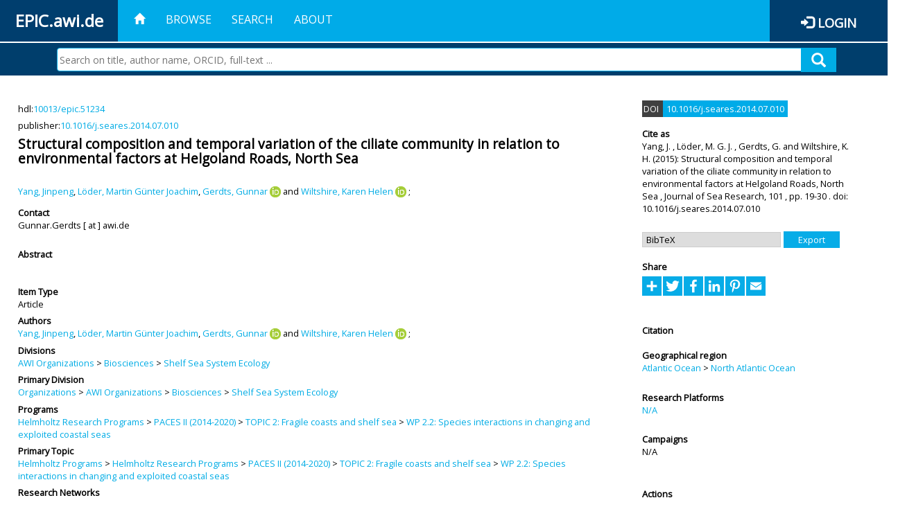

--- FILE ---
content_type: text/html; charset=utf-8
request_url: https://epic.awi.de/id/eprint/45019/
body_size: 40292
content:
<!DOCTYPE html PUBLIC "-//W3C//DTD XHTML 1.0 Transitional//EN" "http://www.w3.org/TR/xhtml1/DTD/xhtml1-transitional.dtd">
<html xmlns="http://www.w3.org/1999/xhtml">
<head>
	<title>  Structural composition and temporal variation of the ciliate community in relation to environmental factors at Helgoland Roads, North Sea  | EPIC</title>
	
        <meta http-equiv="X-UA-Compatible" content="IE=edge" />
        <meta charset="UTF-8" />

        <!-- jquery -->
        <script type="text/javascript" src="/javascript/jquery-2.2.0.min.js">// <!-- No script --></script>
        <script type="text/javascript" src="/javascript/jquery-ui.js">// <!-- No script --></script>
        <link rel="stylesheet" href="/style/jquery-ui.min.css" />
        <script type="text/javascript" src="/javascript/jquery.history.js">// <!-- No script --></script>

        <!-- bootstrap -->
        <link rel="stylesheet" href="/style/bootstrap.min.css" />
        <script type="text/javascript" src="/javascript/bootstrap.min.js">// <!-- No script --></script>

        <!-- colorpicker -->
        <link rel="stylesheet" href="/style/bootstrap-colorpicker.css" />
        <script type="text/javascript" src="/javascript/bootstrap-colorpicker.js">// <!-- No script --></script>

        <!-- typeahead -->
        <script type="text/javascript" src="/javascript/bootstrap3-typeahead.js">// <!-- No script --></script>

        <!-- fonts -->
        <link rel="stylesheet" href="https://fonts.googleapis.com/css?family=Open+Sans" />
        <link rel="stylesheet" href="https://fonts.googleapis.com/icon?family=Material+Icons" />
        <link rel="stylesheet" href="/style/font-awesome.min.css" />

        <!-- utils -->
        <script type="text/javascript" src="/javascript/js.cookie.js">// <!-- No script --></script>

        <!-- our stuff -->
        <script type="text/javascript" src="/javascript/jquery.busy.js">// <!-- No script --></script>
        <script type="text/javascript" src="/javascript/jquery.tooltip.js">// <!-- No script --></script>
        <script type="text/javascript" src="/javascript/jquery.share.js">// <!-- No script --></script>


        <link rel="stylesheet" href="/style/main.css" />
        <link rel="stylesheet" href="/style/awi-nav.css" />

        <!-- default metadata -->
        <meta name="title" content="ePic" />
        <meta name="keywords" content="institutional repository research archive oaister AWI polar marine Alfred Wegener Institute Helmholtz Centre" />
        <meta name="description" content="ePIC (electronic Publication Information Center) is the official repository for publications and presentations of Alfred Wegener Institute for Polar and Marine Research (AWI)" />

	<script type="application/ld+json">
        {
                "@context": "http://schema.org",
                "@type": ["WebSite", "Organization", "DataCatalog"],
                "url": "https://epic.awi.de/",
                "name": "AWI",
                "disambiguatingDescription": "Official repository for publications and presentations of Alfred Wegener Institute (AWI) Helmholtz Centre for Polar and Marine Research",
                "logo": "https://epic.awi.de/images/logos/awi_logo_text_w.png",
                "inLanguage": "en",
                "potentialAction": {
                        "@type": "SearchAction",
			"target": "https://epic.awi.de/cgi/facet/simple2?q={search_term_string}",
                        "query-input": "required name=search_term_string"
                }
        }
        </script>

	<meta name="eprints.eprintid" content="45019" />
<meta name="eprints.rev_number" content="19" />
<meta name="eprints.eprint_status" content="archive" />
<meta name="eprints.userid" content="158" />
<meta name="eprints.dir" content="disk0/00/04/50/19" />
<meta name="eprints.datestamp" content="2017-06-17 21:10:21" />
<meta name="eprints.lastmod" content="2018-02-16 13:47:51" />
<meta name="eprints.status_changed" content="2017-06-17 21:10:21" />
<meta name="eprints.type" content="article" />
<meta name="eprints.metadata_visibility" content="show" />
<meta name="eprints.creators_name" content="Yang, Jinpeng" />
<meta name="eprints.creators_name" content="Löder, Martin Günter Joachim" />
<meta name="eprints.creators_name" content="Gerdts, Gunnar" />
<meta name="eprints.creators_name" content="Wiltshire, Karen Helen" />
<meta name="eprints.creators_id" content="Jinpeng.Yang@awi.de" />
<meta name="eprints.creators_id" content="Martin.Loeder@awi.de" />
<meta name="eprints.creators_id" content="Gunnar.Gerdts@awi.de" />
<meta name="eprints.creators_id" content="Karen.Wiltshire@awi.de" />
<meta name="eprints.creators_ldapid" content="jiyang" />
<meta name="eprints.creators_ldapid" content="mloeder" />
<meta name="eprints.creators_ldapid" content="ggerdts" />
<meta name="eprints.creators_ldapid" content="kwiltshi" />
<meta name="eprints.creators_orcid" content="0000-0003-0872-3927" />
<meta name="eprints.creators_orcid" content="0000-0002-7148-0529" />
<meta name="eprints.title" content="Structural composition and temporal variation of the ciliate community in relation to environmental factors at Helgoland Roads, North Sea" />
<meta name="eprints.ispublished" content="pub" />
<meta name="eprints.divisions" content="awi-2005-0207" />
<meta name="eprints.date" content="2015-07" />
<meta name="eprints.publisher" content="ELSEVIER SCIENCE BV" />
<meta name="eprints.id_number" content="10.1016/j.seares.2014.07.010" />
<meta name="eprints.official_url" content="https://doi.org/10.1016/j.seares.2014.07.010" />
<meta name="eprints.awi_allPrograms" content="paces-2014-0202" />
<meta name="eprints.awi_campaign" content="campaigns_NA" />
<meta name="eprints.awi_item_uri" content="10013/epic.51234" />
<meta name="eprints.awi_peerReviewed" content="isiRev" />
<meta name="eprints.awi_platform" content="platforms_NA" />
<meta name="eprints.awi_geoLocation" content="C19_1" />
<meta name="eprints.awi_pubawi" content="TRUE" />
<meta name="eprints.awi_primary_division" content="awi-2005-0207" />
<meta name="eprints.awi_primary_helmholtz_workpackage" content="paces-2014-0202" />
<meta name="eprints.awi_optionalPrograms" content="LTO" />
<meta name="eprints.awi_submit_data_check" content="pangaeaData" />
<meta name="eprints.contact_email" content="Gunnar.Gerdts@awi.de" />
<meta name="eprints.full_text_status" content="none" />
<meta name="eprints.publication" content="Journal of Sea Research" />
<meta name="eprints.volume" content="101" />
<meta name="eprints.pagerange" content="19-30" />
<meta name="eprints.issn" content="1385-1101" />
<meta name="eprints.fp7_project" content="no" />
<meta name="eprints.fp7_type" content="info:eu-repo/semantics/article" />
<meta name="eprints.citation" content="     Article       Yang, J. , Löder, M. G. J. , Gerdts, G.  ORCID: https://orcid.org/0000-0003-0872-3927 &lt;https://orcid.org/0000-0003-0872-3927&gt; and Wiltshire, K. H.  ORCID: https://orcid.org/0000-0002-7148-0529 &lt;https://orcid.org/0000-0002-7148-0529&gt;   (2015)   Structural composition and temporal variation of the ciliate community in relation to environmental factors at Helgoland Roads, North Sea   ,      Journal of Sea Research,   101  ,    pp. 19-30 .     doi:10.1016/j.seares.2014.07.010 &lt;https://doi.org/10.1016/j.seares.2014.07.010&gt;  , hdl:10013/epic.51234 &lt;http://hdl.handle.net/10013/epic.51234&gt;    " />
<link rel="schema.DC" href="http://purl.org/DC/elements/1.0/" />
<meta name="DC.title" content="Structural composition and temporal variation of the ciliate community in relation to environmental factors at Helgoland Roads, North Sea" />
<meta name="DC.creator" content="Yang, Jinpeng" />
<meta name="DC.creator" content="Löder, Martin Günter Joachim" />
<meta name="DC.creator" content="Gerdts, Gunnar" />
<meta name="DC.creator" content="Wiltshire, Karen Helen" />
<meta name="DC.publisher" content="ELSEVIER SCIENCE BV" />
<meta name="DC.date" content="2015-07" />
<meta name="DC.type" content="Article" />
<meta name="DC.type" content="isiRev" />
<meta name="DC.relation" content="https://doi.org/10.1016/j.seares.2014.07.010" />
<meta name="DC.identifier" content="   Yang, J. , Löder, M. G. J. , Gerdts, G.  ORCID: https://orcid.org/0000-0003-0872-3927 &lt;https://orcid.org/0000-0003-0872-3927&gt; and Wiltshire, K. H.  ORCID: https://orcid.org/0000-0002-7148-0529 &lt;https://orcid.org/0000-0002-7148-0529&gt;   (2015)   Structural composition and temporal variation of the ciliate community in relation to environmental factors at Helgoland Roads, North Sea  ,      Journal of Sea Research,   101  ,    pp. 19-30 .     doi:10.1016/j.seares.2014.07.010 &lt;https://doi.org/10.1016/j.seares.2014.07.010&gt;  , hdl:10013/epic.51234    " />
<meta name="DC.relation" content="https://epic.awi.de/id/eprint/45019/" />
<meta name="DC.relation" content="https://hdl.handle.net/10013/epic.51234" />
<meta name="DC.source" content="EPIC3Journal of Sea Research, ELSEVIER SCIENCE BV, 101, pp. 19-30, ISSN: 1385-1101" />
<!-- Highwire Press meta tags -->
<meta name="citation_title" content="Structural composition and temporal variation of the ciliate community in relation to environmental factors at Helgoland Roads, North Sea" />
<meta name="citation_author" content="Yang, Jinpeng" />
<meta name="citation_author" content="Löder, Martin Günter Joachim" />
<meta name="citation_author" content="Gerdts, Gunnar" />
<meta name="citation_author" content="Wiltshire, Karen Helen" />
<meta name="citation_publication_date" content="2015/07" />
<meta name="citation_online_date" content="2017/06/17" />
<meta name="citation_journal_title" content="Journal of Sea Research" />
<meta name="citation_issn" content="1385-1101" />
<meta name="citation_volume" content="101" />
<meta name="citation_firstpage" content="19" />
<meta name="citation_lastpage" content="30" />
<meta name="citation_publisher" content="ELSEVIER SCIENCE BV" />
<!-- PRISM meta tags -->
<link rel="schema.prism" href="https://www.w3.org/submissions/2020/SUBM-prism-20200910/" />
<meta name="prism.publicationDate" content="2015-07" />
<meta name="prism.dateReceived" content="2017-06-17T21:10:21" />
<meta name="prism.modificationDate" content="2018-02-16T13:47:51" />
<meta name="prism.pageRange" content="19-30" />
<meta name="prism.startingPage" content="19" />
<meta name="prism.endingPage" content="30" />
<meta name="prism.issn" content="1385-1101" />
<meta name="prism.publicationName" content="Journal of Sea Research" />
<meta name="prism.volume" content="101" />
<meta name="prism.link" content="https://doi.org/10.1016/j.seares.2014.07.010" />
<link rel="alternate" href="https://epic.awi.de/cgi/export/eprint/45019/HTML/epic-eprint-45019.html" type="text/html; charset=utf-8" title="HTML Citation" />
<link rel="alternate" href="https://epic.awi.de/cgi/export/eprint/45019/OPENAIRE/epic-eprint-45019.xml" type="application/xml; charset=utf-8" title="OPENAIRE" />
<link rel="alternate" href="https://epic.awi.de/cgi/export/eprint/45019/XML/epic-eprint-45019.xml" type="application/vnd.eprints.data+xml; charset=utf-8" title="EP3 XML" />
<link rel="alternate" href="https://epic.awi.de/cgi/export/eprint/45019/COinS/epic-eprint-45019.txt" type="text/plain; charset=utf-8" title="OpenURL ContextObject in Span" />
<link rel="alternate" href="https://epic.awi.de/cgi/export/eprint/45019/CSV/epic-eprint-45019.csv" type="text/csv; charset=utf-8" title="Multiline CSV" />
<link rel="alternate" href="https://epic.awi.de/cgi/export/eprint/45019/BibTeX/epic-eprint-45019.bib" type="text/plain" title="BibTeX" />
<link rel="alternate" href="https://epic.awi.de/cgi/export/eprint/45019/Simple/epic-eprint-45019.txt" type="text/plain; charset=utf-8" title="Simple Metadata" />
<link rel="alternate" href="https://epic.awi.de/cgi/export/eprint/45019/DIDL/epic-eprint-45019.xml" type="text/xml; charset=utf-8" title="MPEG-21 DIDL" />
<link rel="alternate" href="https://epic.awi.de/cgi/export/eprint/45019/AWIEndNote/epic-eprint-45019.enw" type="text/plain; charset=utf-8" title="EndNote" />
<link rel="alternate" href="https://epic.awi.de/cgi/export/eprint/45019/MODS/epic-eprint-45019.xml" type="text/xml; charset=utf-8" title="MODS" />
<link rel="alternate" href="https://epic.awi.de/cgi/export/eprint/45019/DC_Ext/epic-eprint-45019.txt" type="text/plain; charset=utf-8" title="Dublin Core" />
<link rel="alternate" href="https://epic.awi.de/cgi/export/eprint/45019/Text/epic-eprint-45019.txt" type="text/plain; charset=utf-8" title="ASCII Citation" />
<link rel="alternate" href="https://epic.awi.de/cgi/export/eprint/45019/RefWorks/epic-eprint-45019.ref" type="text/plain" title="RefWorks" />
<link rel="Top" href="https://epic.awi.de/" />
    <link rel="Sword" href="https://epic.awi.de/sword-app/servicedocument" />
    <link rel="SwordDeposit" href="https://epic.awi.de/id/contents" />
    <link rel="Search" type="text/html" href="https://epic.awi.de/cgi/search" />
    <link rel="Search" type="application/opensearchdescription+xml" href="https://epic.awi.de/cgi/opensearchdescription" title="EPIC" />
    <script type="text/javascript">
// <![CDATA[
var eprints_http_root = "https://epic.awi.de";
var eprints_http_cgiroot = "https://epic.awi.de/cgi";
var eprints_oai_archive_id = "epic.awi.de";
var eprints_logged_in = false;
var eprints_logged_in_userid = 0; 
var eprints_logged_in_username = ""; 
var eprints_logged_in_usertype = ""; 
// ]]></script>
    <style type="text/css">.ep_logged_in { display: none }</style>
    <link rel="stylesheet" type="text/css" href="/style/auto-3.4.3.css" />
    <script type="text/javascript" src="/javascript/auto-3.4.3.js">
//padder
</script>
    <!--[if lte IE 6]>
        <link rel="stylesheet" type="text/css" href="/style/ie6.css" />
   <![endif]-->
    <meta name="Generator" content="EPrints 3.4.3" />
    <meta http-equiv="Content-Type" content="text/html; charset=UTF-8" />
    <meta http-equiv="Content-Language" content="en" />
    
</head>
<body>
	<div id="header">
                
		<div id="smallheader">
			
                        <div id="headerleft">EPIC.awi.de</div>

                        <button type="button" class="navbar-toggle collapsed" data-toggle="collapse" data-target="#navbar" aria-expanded="false" aria-controls="navbar">
                                <span class="sr-only">Toggle navigation</span>
                                <span class="icon-bar"></span>
                                <span class="icon-bar"></span>
                                <span class="icon-bar"></span>
                        </button>
                        <div id="navbar" aria-expanded="true">
                                <ul class="nav navbar-nav navbar-right">
                                        <li><a id="homelink" href="https://epic.awi.de/"><span class="glyphicon glyphicon-home"> </span></a></li>
                                        <li>
                                                <a href="https://epic.awi.de/view/" target="_self" menu="ep_tm_menu_browse" title="Browse">Browse</a>
                                        </li>
                                        <li>
						<a href="https://epic.awi.de/cgi/facet/simple2" target="_self" menu="ep_tm_menu_search" title="Search">Search</a>
                                        </li>
                                        <li>
                                                <a href="https://epic.awi.de/information.html" target="_self" menu="ep_tm_menu_about" title="About">About</a>
                                        </li>
                                        <li>
                                                <a href="https://epic.awi.de/cgi/users/home" target="_self" menu="ep_tm_menu_login" title="Login">Login</a>
                                        </li>
                                </ul>
                        </div>
			
			<div id="searchbar-wrapper">
                                <div class="row no-margin">
                                        <div id="searchbar" class="col-md-8 col-md-pull-2 col-xs-12 pull-right">
                                                <form name="search" id="searchform" class="input-group" action="https://epic.awi.de/cgi/facet/simple2">
							<input type="text" name="q" placeholder="Search on title, author name, ORCID, full-text ..." id="query" />
							<button id="query-submit" type="submit" name="submit"><span class="query-icon"></span></button>
                                                </form>
                                        </div>
                                </div>
                        </div>

                </div>

                <div id="mainheader">
                        
			<div id="headerbar">
                                <ul class="nav">
                                        <li><a id="homelink" href="https://epic.awi.de/"><span class="glyphicon glyphicon-home"> </span></a></li>
                                        <li class="ep_top_menu_item">
                                                <a href="https://epic.awi.de/view/" target="_self" menu="ep_tm_menu_browse" title="Browse">Browse</a>
                                        </li>
                                        <li class="ep_top_menu_item">
						<a href="https://epic.awi.de/cgi/facet/simple2" target="_self" menu="ep_tm_menu_search" title="Search">Search</a>
                                        </li>
                                        <li class="ep_top_menu_item">
                                                <a href="https://epic.awi.de/information.html" target="_self" menu="ep_tm_menu_about" title="About">About</a>
                                        </li>
                                </ul>
                        </div>

                        
                        <div id="headerleft">EPIC.awi.de</div>

                        <div id="headerright">
                                <div class="ep_epic_login"><span class="glyphicon glyphicon-log-in"></span><a href="/cgi/users/home">Login</a></div>
                        </div>
                        
			<div id="searchbar-wrapper">
                                <div class="row no-margin">
                                        <div id="searchbar" class="col-md-8 col-md-pull-2 col-xs-12 pull-right">
                                                <form name="search" id="searchform" class="input-group" action="https://epic.awi.de/cgi/facet/simple2">
							<input type="text" name="q" placeholder="Search on title, author name, ORCID, full-text ..." id="query" />
							<button id="query-submit" type="submit" name="submit"><span class="query-icon"></span></button>
                                                </form>
                                        </div>
                                </div>
                        </div>

                        <div class="ep_admin_menu">
                                <ul class="ep_tm_key_tools" id="ep_tm_menu_tools" role="toolbar"></ul>
                        </div>
                </div>
        </div>
	
	<div id="main" class="content default">
		<div class="ep_summary_content"><div class="ep_summary_content_left"></div><div class="ep_summary_content_right"></div><div class="ep_summary_content_top"></div><div class="ep_summary_content_main">
  
  <div class="summary_page" style="display: flex;">
    
    <div class="summary_page_main">
      
      
        <div class="ep_summar_page_RightElem">hdl:<a href="https://hdl.handle.net/10013/epic.51234" target="_blank">10013/epic.51234</a></div>




      
        <div class="ep_summar_page_RightElem">publisher:<a href="10.1016/j.seares.2014.07.010 &lt;https://doi.org/10.1016/j.seares.2014.07.010&gt;" target="_blank"><a href="https://doi.org/10.1016/j.seares.2014.07.010" target="_blank">10.1016/j.seares.2014.07.010</a></a></div>



      
      
      <h3 class="summary_title">
        Structural composition and temporal variation of the ciliate community in relation to environmental factors at Helgoland Roads, North Sea
      </h3>
      
        <br />
        <div class="ep_summar_page_RightElem">
          



  
	<span class="person"><a href="https://epic.awi.de/view/creators/Yang=3AJinpeng=3A=3A.html"><span class="person_name">Yang, Jinpeng</span></a></span>, <span class="person"><a href="https://epic.awi.de/view/creators/L=F6der=3AMartin_G=FCnter_Joachim=3A=3A.html"><span class="person_name">Löder, Martin Günter Joachim</span></a></span>, <span class="person orcid-person"><a href="https://epic.awi.de/view/creators/Gerdts=3AGunnar=3A=3A.html"><span class="person_name">Gerdts, Gunnar</span></a> <a class="orcid" href="https://orcid.org/0000-0003-0872-3927" target="_blank"><img src="/images/orcid_16x16.png" /><span class="orcid-tooltip">ORCID: https://orcid.org/0000-0003-0872-3927</span></a></span> and <span class="person orcid-person"><a href="https://epic.awi.de/view/creators/Wiltshire=3AKaren_Helen=3A=3A.html"><span class="person_name">Wiltshire, Karen Helen</span></a> <a class="orcid" href="https://orcid.org/0000-0002-7148-0529" target="_blank"><img src="/images/orcid_16x16.png" /><span class="orcid-tooltip">ORCID: https://orcid.org/0000-0002-7148-0529</span></a></span>		
		
			;
			


        </div>
      
      <div>
        <div style="float: left; text-align: left;">
          
            <div class="ep_summar_page_LeftElem" style="font-weight: bold; margin-top: 0.5em;">
              Contact
            </div>
            <div class="ep_summar_page_RightElem">
              Gunnar.Gerdts [ at ] awi.de
            </div>
          
        </div>
        
        
	<div style="float: right; text-align: right;">



          <!--if test="is_set(id_number)">
            <print expr="id_number" opts="value=EPrints::Plugin::AWIExtras::CustomRenderer::render_pangea_link"/>
          </if>
          <if test="is_set(awi_item_uri) and !is_set(id_number)">
            <print expr="awi_item_uri" opts="value=EPrints::Plugin::AWIExtras::CustomRenderer::render_pangea_link"/>
	  </if-->



        </div>
        
      </div>
      <div style="clear: both;"></div>
      <br />
      
      <div class="ep_summary_page_LeftElem" style="font-weight: bold;">
        Abstract
      </div>
      <div class="ep_summary_page_RightElem">
        
      </div>
      
      <br />
      <br />
      
      
        <div class="ep_summar_page_LeftElem">
          Item Type
        </div>
        <div class="ep_summar_page_RightElem">
          Article
          
          
          
        </div>
      
      
        <div class="ep_summar_page_LeftElem">
          Authors
        </div>
        <div class="ep_summar_page_RightElem">
          



  
	<span class="person"><a href="https://epic.awi.de/view/creators/Yang=3AJinpeng=3A=3A.html"><span class="person_name">Yang, Jinpeng</span></a></span>, <span class="person"><a href="https://epic.awi.de/view/creators/L=F6der=3AMartin_G=FCnter_Joachim=3A=3A.html"><span class="person_name">Löder, Martin Günter Joachim</span></a></span>, <span class="person orcid-person"><a href="https://epic.awi.de/view/creators/Gerdts=3AGunnar=3A=3A.html"><span class="person_name">Gerdts, Gunnar</span></a> <a class="orcid" href="https://orcid.org/0000-0003-0872-3927" target="_blank"><img src="/images/orcid_16x16.png" /><span class="orcid-tooltip">ORCID: https://orcid.org/0000-0003-0872-3927</span></a></span> and <span class="person orcid-person"><a href="https://epic.awi.de/view/creators/Wiltshire=3AKaren_Helen=3A=3A.html"><span class="person_name">Wiltshire, Karen Helen</span></a> <a class="orcid" href="https://orcid.org/0000-0002-7148-0529" target="_blank"><img src="/images/orcid_16x16.png" /><span class="orcid-tooltip">ORCID: https://orcid.org/0000-0002-7148-0529</span></a></span>		
		
			;
			


        </div>



      






      
        <div class="ep_summar_page_LeftElem">
          Divisions
        </div>
        <div class="ep_summar_page_RightElem">
          <a href="https://epic.awi.de/view/divisions/divisions/">AWI Organizations</a> &gt; <a href="https://epic.awi.de/view/divisions/awi-2005-02/">Biosciences</a> &gt; <a href="https://epic.awi.de/view/divisions/awi-2005-0207/">Shelf Sea System Ecology</a>
        </div>
      
      
        <div class="ep_summar_page_LeftElem">
          Primary Division
        </div>
        <div class="ep_summar_page_RightElem">
          <a href="https://epic.awi.de/view/divisions/organizations/">Organizations</a> &gt; <a href="https://epic.awi.de/view/divisions/divisions/">AWI Organizations</a> &gt; <a href="https://epic.awi.de/view/divisions/awi-2005-02/">Biosciences</a> &gt; <a href="https://epic.awi.de/view/divisions/awi-2005-0207/">Shelf Sea System Ecology</a>
        </div>
      
      
        <div class="ep_summar_page_LeftElem">
          Programs
        </div>
        <div class="ep_summar_page_RightElem">
          <a href="https://epic.awi.de/view/awi_allPrograms/programs.html">Helmholtz Research Programs</a> &gt; <a href="https://epic.awi.de/view/awi_allPrograms/paces-2014.html">PACES II (2014-2020)</a> &gt; <a href="https://epic.awi.de/view/awi_allPrograms/paces-2014-02.html">TOPIC 2: Fragile coasts and shelf sea</a> &gt; <a href="https://epic.awi.de/view/awi_allPrograms/paces-2014-0202.html">WP 2.2: Species interactions in changing and exploited coastal seas</a>
        </div>
      
      
        <div class="ep_summar_page_LeftElem">
          Primary Topic
        </div>
        <div class="ep_summar_page_RightElem">
          <a href="https://epic.awi.de/view/awi_allPrograms/allPrograms.html">Helmholtz Programs</a> &gt; <a href="https://epic.awi.de/view/awi_allPrograms/programs.html">Helmholtz Research Programs</a> &gt; <a href="https://epic.awi.de/view/awi_allPrograms/paces-2014.html">PACES II (2014-2020)</a> &gt; <a href="https://epic.awi.de/view/awi_allPrograms/paces-2014-02.html">TOPIC 2: Fragile coasts and shelf sea</a> &gt; <a href="https://epic.awi.de/view/awi_allPrograms/paces-2014-0202.html">WP 2.2: Species interactions in changing and exploited coastal seas</a>
        </div>





      


      <!--if test="is_set(awi_pof4_carf)">
        <div class="ep_summar_page_LeftElem">
          <phrase ref="eprint_fieldname_awi_pof4_carf"/>
        </div>
        <div class="ep_summar_page_RightElem">
          <print expr="awi_pof4_carf"/>
        </div>
      </if>


            <if test="is_set(awi_pof4_cta)">
        <div class="ep_summar_page_LeftElem">
          <phrase ref="eprint_fieldname_awi_pof4_cta"/>
        </div>
        <div class="ep_summar_page_RightElem">
          <print expr="awi_pof4_cta"/>
        </div>
      </if>


            <if test="is_set(awi_pof4_alliance)">
        <div class="ep_summar_page_LeftElem">
          <phrase ref="eprint_fieldname_awi_pof4_alliance"/>
        </div>
        <div class="ep_summar_page_RightElem">
          <print expr="awi_pof4_alliance"/>
        </div>
      </if-->

      
        <div class="ep_summar_page_LeftElem">
          Research Networks
        </div>
        <div class="ep_summar_page_RightElem">
          <a href="https://epic.awi.de/view/awi_optionalPrograms/LTO.html">Long Term Observations</a>
        </div>
      
      <!--if test="is_set(awi_peerReviewed)">
        <div class="ep_summar_page_LeftElem">
          <phrase ref="eprint_fieldname_awi_peerReviewed"/>
        </div>
        <div class="ep_summar_page_RightElem">
          <print expr="awi_peerReviewed"/>
        </div>
      </if>-->
      
        <div class="ep_summar_page_LeftElem">
          Publication Status
        </div>
        <div class="ep_summar_page_RightElem">
          Published
        </div>
      
      
      
        <div class="ep_summar_page_LeftElem">
          <b>Eprint ID</b>
        </div>
        <div class="ep_summar_page_RightElem">
          45019
        </div>





      
    </div>
    
    
    <div class="summary_page_right">
      
      
        <span class="doi_greybox">
          DOI
        </span>
        <span class="doi_bluebox">
          <a href="https://doi.org/10.1016/j.seares.2014.07.010" target="_blank">10.1016/j.seares.2014.07.010</a>
        </span>
        <br />
        <br />
      
      
      
      <div class="ep_summar_page_LeftElem" style="font-weight: bold;">
        Cite as
      </div>
      <div class="ep_summar_page_RightElem">
        



 
	   
		




<span class="person">Yang, J. </span>			
		,		

<span class="person">Löder, M. G. J. </span>			
		,		

<span class="person">Gerdts, G. </span>			
		
				
					and
				
					

<span class="person">Wiltshire, K. H. </span>			
		
				
					

		
	
	
  


	(2015):	


	Structural composition and temporal variation of the ciliate community in relation to environmental factors at Helgoland Roads, North Sea
		
	,	



 



		Journal of Sea Research,
	    <!--<if test="is_set(publication)"><print expr="publication"/><if test="publisher or volume or number or pagerange">,</if></if>-->
		<!--<if test="is_set(publisher)"><print expr="publisher"/><if test="volume or number or pagerange">,</if></if>-->
		101
			
					,
					
		
		
		pp. 19-30		
		.
	  


	



  doi: 10.1016/j.seares.2014.07.010	


      </div>
      
        <div id="scholix"></div>
        <script>
          var scholix_pid = "10.1016/j.seares.2014.07.010";
          new Ajax.Updater( 'scholix', '/cgi/scholix', { parameters:'pid='+scholix_pid });
        </script>
      
      
        <br />
        <div><form method="get" accept-charset="utf-8" action="/cgi/export_redirect"><input name="dataobj" id="dataobj" value="45019" type="hidden" /><select name="format"><option value="BibTeX">BibTeX</option><option value="Simple">Simple Metadata</option><option value="AWIEndNote">EndNote</option><option value="DIDL">MPEG-21 DIDL</option><option value="RefWorks">RefWorks</option><option value="Text">ASCII Citation</option><option value="MODS">MODS</option><option value="DC_Ext">Dublin Core</option><option value="COinS">OpenURL ContextObject in Span</option><option value="XML">EP3 XML</option><option value="HTML">HTML Citation</option><option value="OPENAIRE">OPENAIRE</option><option value="CSV">Multiline CSV</option></select><input type="submit" value="Export" class="ep_form_action_button" /></form></div>
      
      
      
      
        
      
      
      
      <br />
      <div class="ep_summar_page_LeftElem" style="font-weight: bold;">
        Share
      </div>
      <div class="addtoany_share_buttons"><a href="https://www.addtoany.com/share?linkurl=https://epic.awi.de/id/eprint/45019&amp;title=Structural composition and temporal variation of the ciliate community in relation to environmental factors at Helgoland Roads, North Sea" target="_blank"><img src="/images/shareicon/a2a.svg" class="ep_form_action_button" alt="Add to Any" /></a><a href="https://www.addtoany.com/add_to/twitter?linkurl=https://epic.awi.de/id/eprint/45019&amp;linkname=Structural composition and temporal variation of the ciliate community in relation to environmental factors at Helgoland Roads, North Sea" target="_blank"><img src="/images/shareicon/twitter.svg" class="ep_form_action_button" alt="Add to Twitter" /></a><a href="https://www.addtoany.com/add_to/facebook?linkurl=https://epic.awi.de/id/eprint/45019&amp;linkname=Structural composition and temporal variation of the ciliate community in relation to environmental factors at Helgoland Roads, North Sea" target="_blank"><img src="/images/shareicon/facebook.svg" class="ep_form_action_button" alt="Add to Facebook" /></a><a href="https://www.addtoany.com/add_to/linkedin?linkurl=https://epic.awi.de/id/eprint/45019&amp;linkname=Structural composition and temporal variation of the ciliate community in relation to environmental factors at Helgoland Roads, North Sea" target="_blank"><img src="/images/shareicon/linkedin.svg" class="ep_form_action_button" alt="Add to Linkedin" /></a><a href="https://www.addtoany.com/add_to/pinterest?linkurl=https://epic.awi.de/id/eprint/45019&amp;linkname=Structural composition and temporal variation of the ciliate community in relation to environmental factors at Helgoland Roads, North Sea" target="_blank"><img src="/images/shareicon/pinterest.svg" class="ep_form_action_button" alt="Add to Pinterest" /></a><a href="https://www.addtoany.com/add_to/email?linkurl=https://epic.awi.de/id/eprint/45019&amp;linkname=Structural composition and temporal variation of the ciliate community in relation to environmental factors at Helgoland Roads, North Sea" target="_blank"><img src="/images/shareicon/email.svg" class="ep_form_action_button" alt="Add to Email" /></a></div>
      
      
      
        <br />
        <br />
        <div class="ep_summar_page_LeftElem" style="font-weight: bold;">
          Citation
        </div>
        <script src="https://d1bxh8uas1mnw7.cloudfront.net/assets/embed.js">// <!-- No script --></script>
        <div data-badge-popover="right" data-badge-type="medium-donut" data-doi="10.1016/j.seares.2014.07.010" data-hide-no-mentions="true" class="altmetric-embed"></div>
      
      
      
      
      
            
        <br />
        <div class="ep_summar_page_LeftElem">
          Geographical region
        </div>
        <div class="ep_summar_page_RightElem">
          <a href="https://epic.awi.de/view/awi_geoLocation/C19=5FSVX00005.html">Atlantic Ocean</a> &gt; <a href="https://epic.awi.de/view/awi_geoLocation/C19=5F1.html">North Atlantic Ocean</a>
        </div>
      

      
      
      
      
      
        <br />
        <div class="ep_summar_page_LeftElem">
          Research Platforms
        </div>
        <div class="ep_summar_page_RightElem">
          <a href="https://epic.awi.de/view/awi_platform/platforms=5FNA.html">N/A</a>
        </div>
      
      
        <br />
        <div class="ep_summar_page_LeftElem">
          Campaigns
        </div>
        <div class="ep_summar_page_RightElem">
          N/A
        </div>
      
      
      
      
      
        <br />
        <br />
        <div class="ep_summar_page_LeftElem" style="font-weight: bold;">
          Actions
        </div>
        <div class="ep_summar_page_rightElem">
          
            <span>
              <a href="/cgi/users/home?screen=EPrint%3A%3AView&amp;eprintid=45019"><img src="/style/images/action_view.png" alt="Edit Item" class="ep_form_action_icon" role="button" /></a>
            </span>
            <span>
              Edit Item
            </span>
          
        </div>
      
      
    </div>
    
  </div>
</div><div class="ep_summary_content_bottom"></div><div class="ep_summary_content_after"></div></div>
	</div>
	
	
	<div id="footer">
                <div id="global-footer" class="bg_awi_tiefblau">
                        <div class="row">
                                <div id="footer-logos">
                                        <img src="/images/logos/awi_logo_weiss.png" style="max-width: 390px; float: left;" />
                                        <img src="/images/logos/helmholtz_logo.png" style="max-width: 450px; float: left;" />
                                </div>
                                <div class="footer-menu-02">
                                         <ul style="margin: 10px 0 0 0; text-align: center;" id="footer-menu">
                                                <li>
                                                        <a href="https://epic.awi.de/view/" target="_self" menu="ep_tm_menu_browse" title="Browse">Browse</a>
                                                </li>
                                                <li>
							<a href="https://epic.awi.de/cgi/facet/simple2" target="_self" menu="ep_tm_menu_search" title="Search">Search</a>
                                                </li>
                                                <li>
                                                        <a href="https://epic.awi.de/information.html" target="_self" menu="ep_tm_menu_about" title="About">About</a>
                                                </li>
                                        </ul>
                                </div>
                                <div class="col-lg-offset-2 col-lg-8 col-1660-offset-1 col-1660-10 col-1400-offset-0 col-1400-12">
                                        <div id="footer-copy">© Wegener-Institut</div>
                                        <div class="col-sm-4 col-xs-6" id="footer-links">
                                                <div class="content-wrapper">
                                                        <div class="footer-menu-02">
                                                                <ul class="footer_int_links">
                                                                        <li>
                                                                                <a href="https://epic.awi.de/LegalNotice.html" target="_self" class="u-brandColor-tertiary--light u-fs13">Legal Notice</a>
                                                                        </li>
                                                                        <li>
                                                                                <a href="https://epic.awi.de/PrivacyPolicy.html" target="_self" class="u-brandColor-tertiary--light u-fs13">Privacy Policy</a>
                                                                        </li>
                                                                        <li>
                                                                                <a href="https://epic.awi.de/information.html" target="_self" class="u-brandColor-tertiary--light u-fs13">Contact</a>
                                                                        </li>
                                                                        <li>
                                                                                <a href="https://epic.awi.de/cgi/oai2?verb=Identify" target="_self" class="u-brandColor-tertiary--light u-fs13">OAI</a>
                                                                        </li>
                                                                        <li>
                                                                                <a href="https://epic.awi.de/cgi//latest_tool?output=RSS2" class="u-brandColor-tertiary--light u-fs13">RSS 2.0</a>
                                                                        </li>
                                                                </ul>
                                                        </div>
                                                </div>
                                        </div>
					<div class="col-sm-4 col-xs-6" id="footer-social">
                                                <div class="content-wrapper">
                                                        <div id="social-icons" class="footer-menu-03" style="text-align: right;">
                                                                <ul class="social">
                                                                        <li title="Facebook"><a href="https://www.facebook.com/AlfredWegenerInstitut"><i class="fa fa-facebook"></i></a></li>
                                                                        <li title="Instagram"><a href="https://www.instagram.com/awiexpedition/"><i class="fa fa-instagram"></i></a></li>
                                                                        <li title="Twitter"><a href="https://twitter.com/awi_de"><i class="fa fa-twitter"></i></a></li>
                                                                        <li title="YouTube"><a href="https://www.youtube.com/channel/UCljKBoLBJqy8XASA3QKrRxA/"><i class="fa fa-youtube"></i></a></li>
                                                                </ul>
                                                        </div>
                                                </div>
                                        </div>
                                </div>
                        </div>

                </div>
        </div>

</body>

</html>